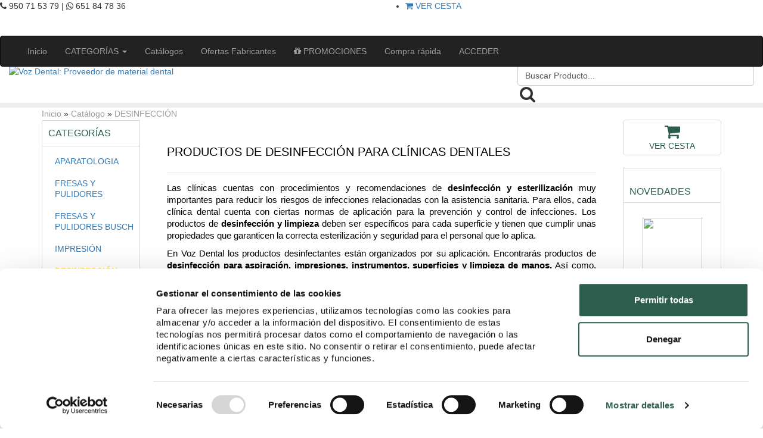

--- FILE ---
content_type: text/html; charset=UTF-8
request_url: https://www.vozdental.es/desinfeccion-c-101
body_size: 12592
content:
<!doctype html public "-//W3C//DTD HTML 4.01 Transitional//EN">
<html dir="LTR" lang="es">
<head>

<meta http-equiv="Content-Type" content="text/html; charset=utf-8">
<title>DESINFECCIÓN PARA CLÍNICAS DENTALES | Voz Dental: Proveedor de material dental</title>
<meta name="description" content="Le ofrecemos una gran variedad de productos de desinfección dental. Servicio en 24/45h desde la recepción del pedido. Encuentra todo lo que necesita para su clínica dental.">
<meta name="keywords" content="limpieza, esterilización, desinfección para aspiración, desinfección para  impresiones, desinfección para  instrumentos, desinfección para superficies limpieza de manos, bolsas de esterilización, rollos de esterilización, indicadores químicos y biológicos, accesorios para las autoclaves">
<meta name="author" content="Voz Dental: Proveedor de material dental">
<base href="https://www.vozdental.es/">
<link rel="stylesheet" type="text/css" href="stylesheet.css">
<link rel="stylesheet" type="text/css" href="style_boxes.css"> <!--modificaciones Mayo 2013-->
<link rel="stylesheet" type="text/css" href="styles-prod.css"> <!--modificaciones Mayo 2013-->
<link href="css/ui-lightness/jquery-ui-1.9.2.custom.css" rel="stylesheet">
<!--<script src="/js/jquery-1.8.3.js"></script>-->
<!--<script src="js/jquery-ui.js"></script>-->

<!--<script>
  $(function(){
     $("#buscar").autocomplete({ //Usamos el ID de la caja de texto donde lo queremos
       source: "search_auto.php", //Le decimos que nuestra fuente es el arreglo
	   minLength: 3
     });
  });
</script>-->
<!--<script>
  (function(i,s,o,g,r,a,m){i['GoogleAnalyticsObject']=r;i[r]=i[r]||function(){
  (i[r].q=i[r].q||[]).push(arguments)},i[r].l=1*new Date();a=s.createElement(o),
  m=s.getElementsByTagName(o)[0];a.async=1;a.src=g;m.parentNode.insertBefore(a,m)
  })(window,document,'script','https://www.google-analytics.com/analytics.js','ga');

  ga('create', 'UA-96235468-1', 'auto');
  ga('send', 'pageview');

</script>-->
    <!-- Global site tag (gtag.js) - Google Analytics -->
    <script async src="https://www.googletagmanager.com/gtag/js?id=G-GRT34HYP18"></script>
    <script>
        window.dataLayer = window.dataLayer || [];
        function gtag(){dataLayer.push(arguments);}
        gtag('js', new Date());

        gtag('config', 'G-GRT34HYP18');
    </script>

    <!-- Google Tag Manager -->
    <script>(function(w,d,s,l,i){w[l]=w[l]||[];w[l].push({'gtm.start':
                new Date().getTime(),event:'gtm.js'});var f=d.getElementsByTagName(s)[0],
            j=d.createElement(s),dl=l!='dataLayer'?'&l='+l:'';j.async=true;j.src=
            'https://www.googletagmanager.com/gtm.js?id='+i+dl;f.parentNode.insertBefore(j,f);
        })(window,document,'script','dataLayer','GTM-KFKSDKH');</script>
    <!-- End Google Tag Manager -->



    <!--<script src="https://apis.google.com/js/platform.js?onload=renderBadge" async defer></script>

    <script>
        window.renderBadge = function() {
            var ratingBadgeContainer = document.createElement("div");
            document.body.appendChild(ratingBadgeContainer);
            window.gapi.load('ratingbadge', function() {
                window.gapi.ratingbadge.render(ratingBadgeContainer, {"merchant_id": 277388188});
            });
        }
    </script>-->

</head>
<body marginwidth="0" marginheight="0" topmargin="0" bottommargin="0" leftmargin="0" rightmargin="0">
<!-- Google Tag Manager (noscript) -->
<noscript><iframe src="https://www.googletagmanager.com/ns.html?id=GTM-KFKSDKH"
                  height="0" width="0" style="display:none;visibility:hidden"></iframe></noscript>
<!-- End Google Tag Manager (noscript) -->

<div class="fixcenter"><!--modificaciones Mayo 2013-->
<!-- header //-->
 <link rel="stylesheet" href="https://cdnjs.cloudflare.com/ajax/libs/font-awesome/4.6.3/css/font-awesome.min.css">
        <!-- AÑADIDO PARA RESPONSIVE BOOTSTRAP -->
        <meta name="viewport" content="width=device-width, initial-scale=1">
        <link rel='stylesheet' href='https://fonts.googleapis.com/css?family=PT+Sans:400,700'>
        <link rel="stylesheet" href="https://maxcdn.bootstrapcdn.com/bootstrap/3.3.7/css/bootstrap.min.css">
        <script src="https://ajax.googleapis.com/ajax/libs/jquery/3.3.1/jquery.min.js"></script>
        <script src="https://maxcdn.bootstrapcdn.com/bootstrap/3.3.7/js/bootstrap.min.js"></script>
        <!--------------------------------------->
        <link rel="stylesheet" href="css/new-style.css">
<!--<script>
$(document).ready(function(){ 
	var touch 	= $('#resp-menu');
	var menu 	= $('.menusegundo');
 
	$(touch).on('click', function(e) {
		e.preventDefault();
		menu.slideToggle();
	});
	
	$(window).resize(function(){
		var w = $(window).width();
		if(w > 767 && menu.is(':hidden')) {
			menu.removeAttr('style');
		}
	});
	
});
</script>-->
<!--
<script src="nieve/nieve.js"></script>
<script>


var t = setInterval(
	function(){
		var documentHeight 		= $(document).height();
		var startPositionLeft 	= Math.random() * $(document).width() - 100;
		var startOpacity		= 0.5 + Math.random();
		var sizeFlake			= 10 + Math.random() * 20;
		//var endPositionTop		= documentHeight - 40;
		var endPositionTop		= 600;
		var endPositionLeft		= startPositionLeft - 100 + Math.random() * 200;
		//var durationFall		= documentHeight * 10 + Math.random() * 5000;
		 var durationFall		= 5000;
		$('#flake')
			.clone()
			.appendTo('.nieve')
			.css(
				{
					left: startPositionLeft,
					opacity: startOpacity,
					'font-size': sizeFlake
				}
			)
			.animate(
				{
					top: endPositionTop,
					left: endPositionLeft,
					opacity: 0.2
				},
				durationFall,
				'linear',
				function() {
					$(this).remove()
				}
			);
	}, 500);




	var snow = {};
	var snowflex = {};

	snowflex.create  = function(){
		var flex = document.createElement('div');
			flex.innerHTML		 	= "&#10052;";
			flex.style.fontSize 	= 10 + Math.random() * 20 + 'px';
			flex.style.top 			= - 50 + Math.random() * 20 + 'px';
			flex.style.left 		= Math.random() * 1500 + 'px';
			flex.style.position 	= "absolute";
			flex.style.color 		= "#2d5e4b";
			flex.style.opacity		= Math.random();
			//document.getElementsByTagName('body')[0].appendChild(flex);
			document.getElementById('nieve')[0].appendChild(flex);
			return flex;
	};


	snow.snowflex = function(){
		var flex = snowflex.create();
		var x = -1 + Math.random() * 2;
		var t = setInterval(
					function(){
						flex.style.top 	= parseInt(flex.style.top) +  5 + 'px';
						flex.style.left = parseInt(flex.style.left) +  x + 'px';
						if (parseInt(flex.style.top) > 1500) {
							clearInterval(t);
							//document.getElementsByTagName('body')[0].removeChild(flex);
							document.getElementById('nieve')[0].removeChild(flex);
						}
					}, 45 + Math.random() * 20);
	};

	snow.storm = function(){
		var t	= setInterval(
					function(){
						snow.snowflex();
					}, 500);
	};

	//snow.storm();

	var fog = {};

	fog.draw = function(ctx, x, y){

			ctx.fillStyle = "rgba( 255, 255, 255, " + Math.random() + " )";
			ctx.arc( x, y, 10,0,Math.PI*2,true);
			ctx.closePath();
			ctx.fill();

	};


	fog.start = function(){
		var ctx = document.getElementById('canvas').getContext("2d");
		var x = 0;
		var y = 0;
		var t = setInterval(
					function(){

						x = 300 + 300*Math.sin(x);
						y = 300 + 300* -Math.cos(x);

						x += 2;
						fog.draw(ctx, x, y);

					}, 100);

	};

	//fog.start();

</script>
-->
<style>
#flake {
		color: #2d5e4b;
		position: absolute;
		font-size: 25px;
		top: -50px;
		font-weight:bold;
	}
</style>
<!--<script>
    /* When the user clicks on the button,
toggle between hiding and showing the dropdown content */
    function myFunction() {
        document.getElementById("myDropdown").classList.toggle("show");
    }

    // Close the dropdown menu if the user clicks outside of it
    window.onclick = function(event) {
        if (!event.target.matches('.dropbtn')) {
            var dropdowns = document.getElementsByClassName("dropdown-content");
            var i;
            for (i = 0; i < dropdowns.length; i++) {
                var openDropdown = dropdowns[i];
                if (openDropdown.classList.contains('show')) {
                    openDropdown.classList.remove('show');
                }
            }
        }
    }
</script>-->

<script type="application/ld+json">
{
 "@context": "http://schema.org",
 "@type": "WebSite",
 "url": "https://www.vozdental.es/",
 "potentialAction": {
 "@type": "SearchAction",
 "target": "https://www.vozdental.es/busqueda?keywords={search_term}",
 "query-input": "required name=search_term"
 }
}
</script>


        <div class="row topheader" style="position: fixed; width: 100%; z-index: 999999; top:0; left: 0; height: 60px;">
                <div class="col-lg-6 col-md-6 col-sm-6">
                    <div class="top-phone-panel">
                        <div class="fa fa-phone">&nbsp;</div>950 71 53 79&nbsp;|&nbsp;<div class="fa fa-whatsapp">&nbsp;</div>651 84 78 36
                    </div>
                </div>
                <div class="col-lg-6 col-md-6 col-sm-6">
                    <div class="social_icons noresponsive" style="float: right;">
                        <a class="facebook" href="https://es-es.facebook.com/vozdental/" target="_blank">Facebook</a>
                        <a class="blog" href="/blog" target="_blank">Blog</a>
                        <a class="google" href="https://www.instagram.com/voz_dental/" target="_blank">Google</a>
                    </div>
                    <div class="top-main-panel">
                        <ul>
                            <!--<li><a href="https://www.vozdental.es/index.php?osCsid=362goashd66i1d79aqavpu41k1">INICIO</a></li>
                                                        <li><a href="https://www.vozdental.es/account.php?osCsid=362goashd66i1d79aqavpu41k1">ACCEDER</a></li>
                                                        <li><a href="https://www.vozdental.es/checkout_shipping.php?osCsid=362goashd66i1d79aqavpu41k1">REALIZAR PEDIDO</a></li>-->
                            <li><a href="https://www.vozdental.es/cesta-de-la-compra?osCsid=362goashd66i1d79aqavpu41k1"><div class="fa fa-shopping-cart"> </div>&nbsp;VER CESTA </a></li>
                                                        <!---->
                        </ul>
                    </div>
                </div>
        </div>

        <nav class="navbar navbar-inverse" style="position: fixed; width: 100%; z-index: 999999; top:60px; left: 0;">
            <div class="container-fluid">
                <div class="navbar-header">
                    <button type="button" class="navbar-toggle" data-toggle="collapse" data-target="#menuprincipal">
                        <span class="icon-bar"></span>
                        <span class="icon-bar"></span>
                        <span class="icon-bar"></span>
                    </button>
                </div>
                <div class="collapse navbar-collapse" id="menuprincipal">
                    <ul class="nav navbar-nav nav-principal">
                        <li><a href="https://www.vozdental.es/inicio?osCsid=362goashd66i1d79aqavpu41k1">Inicio</a></li>
                        <li class="dropdown">
                            <a class="dropdown-toggle" data-toggle="dropdown" href="#" id="categoriasmain">CATEGORÍAS
                                <span class="caret"></span></a>
                            <ul class="dropdown-menu submenu_main">
                                <!-- categories //-->
          <tr>
            <td>
<div>
  <div>
    <div><div>
  <div>
    <div><img src="images/pixel_trans.gif" border="0" alt="" width="100%" height="1"></div>
  </div>
  <div>
    <div class="boxText_menu">
	    <div class="infoBoxWrapper list title_off">
	    <div class="box_wrapper"> 
	    <div class="infoBoxContents"><ul class="categories"><li class="htooltip categories_main"><div class="div_2"><a href="https://www.vozdental.es/aparatologia-c-313?osCsid=362goashd66i1d79aqavpu41k1">APARATOLOGIA</a><div class="div_2"><div class="list_bg"></div></div></div></li><li class="htooltip categories_main"><div class="div_2"><a href="https://www.vozdental.es/fresas-pulidores-c-323?osCsid=362goashd66i1d79aqavpu41k1">FRESAS Y PULIDORES</a><div class="div_2"><div class="list_bg"></div></div></div></li><li class="htooltip categories_main"><div class="div_2"><a href="https://www.vozdental.es/fresas-pulidores-busch-c-102?osCsid=362goashd66i1d79aqavpu41k1">FRESAS Y PULIDORES BUSCH</a><div class="div_2"><div class="list_bg"></div></div></div></li><li class="htooltip categories_main"><div class="div_2"><a href="https://www.vozdental.es/impresion-c-100?osCsid=362goashd66i1d79aqavpu41k1">IMPRESIÓN</a><div class="div_2"><div class="list_bg"></div></div></div></li><li class="htooltip categories_main"><div class="div_2"><a href="https://www.vozdental.es/desinfeccion-c-101?osCsid=362goashd66i1d79aqavpu41k1"><b style="color:#fdcd52;">DESINFECCIÓN</b></a><div class="div_2"><div class="list_bg"></div></div></div></li><li class="htooltip categories_main"><div class="div_2"><a href="https://www.vozdental.es/desechable-c-103?osCsid=362goashd66i1d79aqavpu41k1">DESECHABLE</a><div class="div_2"><div class="list_bg"></div></div></div></li><li class="htooltip categories_main"><div class="div_2"><a href="https://www.vozdental.es/instrumental-c-104?osCsid=362goashd66i1d79aqavpu41k1">INSTRUMENTAL</a><div class="div_2"><div class="list_bg"></div></div></div></li><li class="htooltip categories_main"><div class="div_2"><a href="https://www.vozdental.es/biomateriales-suturas-c-488?osCsid=362goashd66i1d79aqavpu41k1">BIOMATERIALES Y SUTURAS</a><div class="div_2"><div class="list_bg"></div></div></div></li><li class="htooltip categories_main"><div class="div_2"><a href="https://www.vozdental.es/instrumental-rotatorio-c-105?osCsid=362goashd66i1d79aqavpu41k1">INSTRUMENTAL ROTATORIO</a><div class="div_2"><div class="list_bg"></div></div></div></li><li class="htooltip categories_main"><div class="div_2"><a href="http://www.vozdental.es/implantes">IMPLANTES</a><div class="div_2"><div class="list_bg"></div></div></div></li><li class="htooltip categories_main"><div class="div_2"><a href="https://www.vozdental.es/endodoncia-c-107?osCsid=362goashd66i1d79aqavpu41k1">ENDODONCIA</a><div class="div_2"><div class="list_bg"></div></div></div></li><li class="htooltip categories_main"><div class="div_2"><a href="https://www.vozdental.es/obturacion-c-108?osCsid=362goashd66i1d79aqavpu41k1">OBTURACIÓN</a><div class="div_2"><div class="list_bg"></div></div></div></li><li class="htooltip categories_main"><div class="div_2"><a href="https://www.vozdental.es/radiografia-c-109?osCsid=362goashd66i1d79aqavpu41k1">RADIOGRAFÍA</a><div class="div_2"><div class="list_bg"></div></div></div></li><li class="htooltip categories_main"><div class="div_2"><a href="https://www.vozdental.es/profilaxis-c-110?osCsid=362goashd66i1d79aqavpu41k1">PROFILAXIS</a><div class="div_2"><div class="list_bg"></div></div></div></li><li class="htooltip categories_main"><div class="div_2"><a href="https://www.vozdental.es/ortodoncia-c-111?osCsid=362goashd66i1d79aqavpu41k1">ORTODONCIA</a><div class="div_2"><div class="list_bg"></div></div></div></li><li class="htooltip categories_main"><div class="div_2"><a href="https://www.vozdental.es/hielo-spray-refrigerante-c-453?osCsid=362goashd66i1d79aqavpu41k1">HIELO Y SPRAY REFRIGERANTE</a><div class="div_2"><div class="list_bg"></div></div></div></li><li class="htooltip categories_main"><div class="div_2"><a href="https://www.vozdental.es/varios-c-449?osCsid=362goashd66i1d79aqavpu41k1">VARIOS</a><div class="div_2"><div class="list_bg"></div></div></div></li></ul></div></div></div></div>
  </div>
  <div>
    <div><img src="images/pixel_trans.gif" border="0" alt="" width="100%" height="1"></div>
  </div>
</div>
</div>
  </div>
</div>
           
            </td>
          </tr>
<!-- categories_eof //-->
                            </ul>
                        </li>
                        <li><a href="https://www.vozdental.es/catalogos-de-fabricantes?osCsid=362goashd66i1d79aqavpu41k1">Catálogos</a></li>
                        <li><a href="https://www.vozdental.es/ofertas-de-fabricantes?osCsid=362goashd66i1d79aqavpu41k1">Ofertas Fabricantes</a></li>
                        <!--<li><a href="https://www.vozdental.es/black-days-2024?osCsid=362goashd66i1d79aqavpu41k1" style="font-weight: bold; font-style: italic;">BLACK FRIDAY</a></li>
                        <li><a href="https://www.vozdental.es/ofertas-fabricantes-black?osCsid=362goashd66i1d79aqavpu41k1" style="font-weight: bold; font-style: italic;">BLACK FRIDAY FABRICANTES</a></li>-->
                        <li><a href="https://www.vozdental.es/promociones?osCsid=362goashd66i1d79aqavpu41k1"><i class="fa fa-gift"></i> PROMOCIONES</a></li>
                        <li><a href="https://www.vozdental.es/compra-rapida?osCsid=362goashd66i1d79aqavpu41k1">Compra rápida</a></li>
                        <!--<li style="border: 2px solid #2d5e4d;"><a href="" style="font-style: italic;">Black Days</a></li>-->
                        <!--<li><a href="https://www.vozdental.es/catalogos/CatalogoVozdental.pdf?osCsid=362goashd66i1d79aqavpu41k1" target="_blank">CATÁLOGO GUÍA</a></li>-->
                        <li>                            <li><a href="https://www.vozdental.es/inicio-de-sesion?osCsid=362goashd66i1d79aqavpu41k1">ACCEDER</a></li>
                            </li>
                        <!--<li class="parpadea" style="background: #2d5e4b; color:#fff;"><a href="" style="color:#fff!important;">BLACK FRIDAY 2021</a></li>-->
                                            </ul>
                </div>
            </div>
        </nav>


<div style="clear: both"></div>
        <div class="container-fluid" style="margin-top: 110px;">
            <div class="row" style="border-bottom: 8px solid #EEEEEE!important;">
            <!--<div class="col-lg-12 col-md-12 col-sm-12" style="background: url('img/girnalda_navidad.png'); height: 85px;"></div>-->
                <div class="col-lg-8 col-md-8 col-sm-12 nieve" id="nieve">
                <!--<div id="flake">•</div>-->
                    <!--<a href="https://www.vozdental.es/inicio?osCsid=362goashd66i1d79aqavpu41k1">
                                        </a>-->
                    <div class="logo" style="width: 100%!important;"><!--100% para navidad-->
                        <a href="https://www.vozdental.es/inicio?osCsid=362goashd66i1d79aqavpu41k1"><img src="img/logoresponsive.png" border="0" alt="Voz Dental: Proveedor de material dental" title=" Voz Dental: Proveedor de material dental "></a>
                        <!--<a href=""></a>-->
                    </div>
                </div>
                <div class="col-lg-4 col-md-4 col-sm-12">

                    <script>
    function buscarform(){
        document.getElementById('searchform').submit();
    }
</script>
<!-- search //-->
         <!-- <tr> modificaciones mayo 2013-->
<div class="box-search">
    		 <form name="search" id="searchform" action="https://www.vozdental.es/busqueda" method="get">

		 
<div>
  <div>
    <div><div>
  <div class="search_input">
    <div class="search_input"><input type="text" name="keywords" class="form-control input-search" id="buscar" value="Buscar Producto..." onBlur="if(this.value=='') this.value='Buscar Producto...'" onFocus="if(this.value =='Buscar Producto...') this.value=''">&nbsp;<input type="hidden" name="osCsid" value="362goashd66i1d79aqavpu41k1"><i class="fa fa-search fa-2x iconsearch" onclick="buscarform();"></i></div>
  </div>
</div>
</div>
  </div>
</div>


</form>
</div>

        <!--  </tr> modificaciones mayo 2013-->
<!-- search_eof //-->
					
                    <!--<a href="" TARGET="_blank"><img src="img/expodental/2024/BOTON_WEB_INVITACION.png" style="max-width: 60%; border:0;" class="shopping-cart-box"></a>-->
					
					<div style="clear: both"></div>
					<!--<p style="text-align: left; font-size:16px; line-height: 25px; color:#2D5E4D;">
					El viernes 26 de Diciembre, permaneceremos cerrados por inventario de nuestros almacenes logísticos.<br>
                    Sus pedidos serán gestionados a partir del lunes 29. Disculpen las molestias.
            </p>-->
			

                    <div class="responsiveonly" style="margin-top: 60px; margin-bottom: 20px;">
                        <!-- manufacturers //-->
          <tr>
            <td>
<div>
  <div>
    <div width="100%" height="14" class="infoBoxHeading"><div class="titulo_cat" style="margin-top: 20px; margin-bottom: 20px;">Fabricantes</div></div>
  </div>
</div>
<div>
  <div>
    <div><div>
  <div>
    <div><img src="images/pixel_trans.gif" border="0" alt="" width="100%" height="1"></div>
  </div>
  <div>
    <div class="boxText_menu"><form name="manufacturers" action="https://www.vozdental.es/index.php" method="get"><select name="manufacturers_id" onChange="this.form.submit();" size="1" class="form-control"><option value="" SELECTED>Filtrar por fabricante</option><option value="1">3M</option><option value="450">3TECH</option><option value="362">ACCESS</option><option value="75">ACTEON SATELEC</option><option value="463">ADESCO</option><option value="430">ADITEK</option><option value="142">AERUS LLC</option><option value="224">AESCULAP</option><option value="281">AIREL</option><option value="134">AKZENTA</option><option value="124">AMCOR</option><option value="308">ANCLADEN</option><option value="116">ANGELUS</option><option value="215">ANIOS</option><option value="421">ANSELL</option><option value="352">APOZA</option><option value="4">ARAGO</option><option value="364">ARTOSS</option><option value="5">ASA</option><option value="310">ASTEK</option><option value="309">BADER</option><option value="508">BASTOS MEDICAL</option><option value="7">BAUSCH</option><option value="366">BBRAUN</option><option value="452">BECHT</option><option value="475">BELLOTTI</option><option value="10">BIEN-AIR</option><option value="448">BIMEDICA</option><option value="151">BIO-ART</option><option value="346">BIONOVA</option><option value="195">BISCO</option><option value="464">BONTEMPI</option><option value="11">BUSCH</option><option value="125">CARDIVA</option><option value="47">CARESTREAM</option><option value="214">CARL MARTIN</option><option value="434">CARMEX</option><option value="13">CATTANI</option><option value="14">CAVEX</option><option value="512">CERKAMED</option><option value="458">CFPM</option><option value="15">CLARBEN</option><option value="360">CLINIX</option><option value="202">COLGATE</option><option value="16">COLTENE</option><option value="453">COTISEN</option><option value="511">COVERLINE</option><option value="152">CSN INDUSTRIE</option><option value="440">CURAPROX</option><option value="503">DEMETECH</option><option value="513">DENLO</option><option value="19">DENTAFLUX</option><option value="514">DENTAL MARKET</option><option value="506">DENTALCAST</option><option value="230">DENTALFILM</option><option value="20">DENTATUS/ABRASI..</option><option value="445">DENTO-VIRACTIS</option><option value="122">DENTSPLY</option><option value="73">DENTSPLY RINN</option><option value="21">DETAX</option><option value="171">DIRECTA</option><option value="509">DISPOTEX</option><option value="22">DMG</option><option value="117">DOCHEM</option><option value="149">DOCTOR SMILE</option><option value="23">DS</option><option value="150">DTE</option><option value="24">DURR</option><option value="168">EDENTA</option><option value="25">EMS</option><option value="279">ETHICON</option><option value="26">EURONDA</option><option value="332">EVE</option><option value="260">FKG</option><option value="301">FORADENT</option><option value="28">FRASACO</option><option value="111">G&H Orthodontic..</option><option value="183">GARRISON</option><option value="30">GC</option><option value="454">GERA</option><option value="461">GLENROE</option><option value="255">GUM</option><option value="32">HAGER WERKEN</option><option value="212">HAHNENKRATT</option><option value="455">HANDY</option><option value="250">HANEL</option><option value="285">HARTMANN</option><option value="380">HARVARD</option><option value="505">HOFER</option><option value="106">HORICO</option><option value="35">HU-FRIEDY</option><option value="36">HYGENIC</option><option value="443">HYGITECH</option><option value="488">IBP UNIUSO</option><option value="272">IDS</option><option value="39">INIBSA</option><option value="40">INTENSIV</option><option value="444">ITENA</option><option value="451">ITERO</option><option value="118">IVOCLAR VIVADEN..</option><option value="41">IVORY</option><option value="43">KAVO</option><option value="44">KDM</option><option value="238">KEMDENT</option><option value="459">KENT DENTAL</option><option value="45">KERR</option><option value="211">KIKE TOYS</option><option value="284">KIMBERLY-CLARK</option><option value="203">KIN</option><option value="347">KLMED</option><option value="48">KOMET</option><option value="34">KULZER</option><option value="49">KURARAY</option><option value="354">KUSS</option><option value="153">LABOMED</option><option value="113">LARIDENT</option><option value="51">LASCOD</option><option value="52">LEONE</option><option value="53">LM</option><option value="502">LORCA MARIN</option><option value="131">LUNA</option><option value="154">LUVIS</option><option value="55">MADESPA</option><option value="56">MAILLEFER</option><option value="42">MAJOR</option><option value="446">MANI</option><option value="516">MARATHON</option><option value="442">MASTER</option><option value="467">MAXTER</option><option value="129">MECTRON</option><option value="343">MEDENCY</option><option value="340">MEDIBASE</option><option value="176">MEDISTOCK</option><option value="156">MEDIT</option><option value="59">MESTRA</option><option value="465">META BIOMED</option><option value="177">METADENTAL</option><option value="235">MGK</option><option value="169">MICROBRUSH</option><option value="198">MICROCOPY</option><option value="61">MK-DENT</option><option value="101">MOCOM</option><option value="130">MORITA</option><option value="361">MYOFUNCTIONAL</option><option value="158">NEW LIFE RADIOL..</option><option value="110">NIC TONE</option><option value="213">NICHROMINOX</option><option value="248">NORDIN</option><option value="261">NORDISKA</option><option value="226">NORMON</option><option value="65">NSK</option><option value="66">OMNIA</option><option value="344">OPERA</option><option value="157">ORANGEDENTAL</option><option value="314">ORSING</option><option value="97">ORTHO TECHNOLOG..</option><option value="447">PAPACARIE</option><option value="247">PARKELL</option><option value="67">PD</option><option value="466">PERFECTGLOVES</option><option value="210">PERFECTION PLUS</option><option value="190">PLANMECA</option><option value="143">PLASMA AIR</option><option value="69">POLYDENTIA</option><option value="192">PRIME DENTAL</option><option value="71">PRODONT</option><option value="280">PULPDENT</option><option value="345">QUALINX</option><option value="119">QUICK WHITE</option><option value="341">R&S</option><option value="222">RAZORMED</option><option value="179">RELIANCE</option><option value="72">REUS</option><option value="74">ROEKO</option><option value="236">SAEYANG</option><option value="194">SALLO</option><option value="159">SAMSUNG RAY</option><option value="316">SANIBOX</option><option value="76">SDI - POLA</option><option value="342">SEILER MEDICAL ..</option><option value="456">SENTI2</option><option value="77">SEPTODONT</option><option value="262">SHOFU</option><option value="144">SILFRADENT</option><option value="515">SIMPLE&SMART</option><option value="112">SIN MARCA FIJA</option><option value="147">SINOL</option><option value="133">SKS</option><option value="449">SMART</option><option value="160">SMEG</option><option value="81">SPARKLE SMILE</option><option value="265">STERIBLUE</option><option value="181">STOMA MEDICAL</option><option value="462">STRANFFORD</option><option value="457">SVENSKA DENTORA..</option><option value="83">SWANN MORTON</option><option value="161">SWIDENT</option><option value="510">SYLAMED</option><option value="141">TECHNOFLUX</option><option value="304">TEPE</option><option value="84">TERUMO</option><option value="507">THIENEL</option><option value="85">TOKUYAMA</option><option value="196">TORK</option><option value="504">TRET</option><option value="233">TROLLDENTAL</option><option value="359">TWINKLES</option><option value="337">UHEALTH BRAND</option><option value="86">ULTRADENT</option><option value="87">UNIDENT</option><option value="162">UNIVET</option><option value="88">VARIOS</option><option value="94">VDW ZIPPERER</option><option value="333">VITA</option><option value="268">VMK</option><option value="91">VOCO</option><option value="105">W&H</option><option value="92">WHALEDENT</option><option value="115">WOODPECKER</option><option value="128">WOSON</option><option value="93">ZHERMACK</option><option value="163">ZILFOR</option></select><input type="hidden" name="osCsid" value="362goashd66i1d79aqavpu41k1"></form></div>
  </div>
  <div>
    <div><img src="images/pixel_trans.gif" border="0" alt="" width="100%" height="1"></div>
  </div>
</div>
</div>
  </div>
</div>
            </td>
          </tr>
<!-- manufacturers_eof //-->
                    </div>

                </div>
            </div>
        </div>
<!--<div class="separator-green-line"></div>-->
<!-- header_eof //-->
<div class="container">
    <div class="row">
            <div class="col-lg-12 col-md-12 col-sm-12 franja-zona">
        <a href="http://www.vozdental.es" class="headerNavigation">Inicio</a> &raquo; <a href="http://www.vozdental.es/index.php?osCsid=362goashd66i1d79aqavpu41k1" class="headerNavigation">Catálogo</a> &raquo; <a href="http://www.vozdental.es/desinfeccion-c-101?osCsid=362goashd66i1d79aqavpu41k1" class="headerNavigation">DESINFECCIÓN</a>        </div>
    <!-- body //-->
        <div class="col-lg-2 col-md-2 col-sm-12 noresponsive margin-top">
            <!-- categories //-->
          <tr>
            <td>
<div>
  <div>
    <div><div>
  <div>
    <div><img src="images/pixel_trans.gif" border="0" alt="" width="100%" height="1"></div>
  </div>
  <div>
    <div class="boxText_menu"><div class="titulo_cat">CATEGORÍAS</div>
	    <div class="infoBoxWrapper list title_off">
	    <div class="box_wrapper"> 
	    <div class="infoBoxContents"><ul class="categories"><li class="htooltip"><div class="div_2"><a href="https://www.vozdental.es/aparatologia-c-313?osCsid=362goashd66i1d79aqavpu41k1">APARATOLOGIA</a><div class="div_2"><div class="list_bg"></div></div></div></li><li class="htooltip"><div class="div_2"><a href="https://www.vozdental.es/fresas-pulidores-c-323?osCsid=362goashd66i1d79aqavpu41k1">FRESAS Y PULIDORES</a><div class="div_2"><div class="list_bg"></div></div></div></li><li class="htooltip"><div class="div_2"><a href="https://www.vozdental.es/fresas-pulidores-busch-c-102?osCsid=362goashd66i1d79aqavpu41k1">FRESAS Y PULIDORES BUSCH</a><div class="div_2"><div class="list_bg"></div></div></div></li><li class="htooltip"><div class="div_2"><a href="https://www.vozdental.es/impresion-c-100?osCsid=362goashd66i1d79aqavpu41k1">IMPRESIÓN</a><div class="div_2"><div class="list_bg"></div></div></div></li><li class="htooltip"><div class="div_2"><a href="https://www.vozdental.es/desinfeccion-c-101?osCsid=362goashd66i1d79aqavpu41k1"><b style="color:#fdcd52;">DESINFECCIÓN</b></a><div class="div_2"><div class="list_bg"></div></div></div></li><li class="htooltip"><div class="div_2"><a href="https://www.vozdental.es/desechable-c-103?osCsid=362goashd66i1d79aqavpu41k1">DESECHABLE</a><div class="div_2"><div class="list_bg"></div></div></div></li><li class="htooltip"><div class="div_2"><a href="https://www.vozdental.es/instrumental-c-104?osCsid=362goashd66i1d79aqavpu41k1">INSTRUMENTAL</a><div class="div_2"><div class="list_bg"></div></div></div></li><li class="htooltip"><div class="div_2"><a href="https://www.vozdental.es/biomateriales-suturas-c-488?osCsid=362goashd66i1d79aqavpu41k1">BIOMATERIALES Y SUTURAS</a><div class="div_2"><div class="list_bg"></div></div></div></li><li class="htooltip"><div class="div_2"><a href="https://www.vozdental.es/instrumental-rotatorio-c-105?osCsid=362goashd66i1d79aqavpu41k1">INSTRUMENTAL ROTATORIO</a><div class="div_2"><div class="list_bg"></div></div></div></li><li class="htooltip"><div class="div_2"><a href="http://www.vozdental.es/implantes">IMPLANTES</a><div class="div_2"><div class="list_bg"></div></div></div></li><li class="htooltip"><div class="div_2"><a href="https://www.vozdental.es/endodoncia-c-107?osCsid=362goashd66i1d79aqavpu41k1">ENDODONCIA</a><div class="div_2"><div class="list_bg"></div></div></div></li><li class="htooltip"><div class="div_2"><a href="https://www.vozdental.es/obturacion-c-108?osCsid=362goashd66i1d79aqavpu41k1">OBTURACIÓN</a><div class="div_2"><div class="list_bg"></div></div></div></li><li class="htooltip"><div class="div_2"><a href="https://www.vozdental.es/radiografia-c-109?osCsid=362goashd66i1d79aqavpu41k1">RADIOGRAFÍA</a><div class="div_2"><div class="list_bg"></div></div></div></li><li class="htooltip"><div class="div_2"><a href="https://www.vozdental.es/profilaxis-c-110?osCsid=362goashd66i1d79aqavpu41k1">PROFILAXIS</a><div class="div_2"><div class="list_bg"></div></div></div></li><li class="htooltip"><div class="div_2"><a href="https://www.vozdental.es/ortodoncia-c-111?osCsid=362goashd66i1d79aqavpu41k1">ORTODONCIA</a><div class="div_2"><div class="list_bg"></div></div></div></li><li class="htooltip"><div class="div_2"><a href="https://www.vozdental.es/hielo-spray-refrigerante-c-453?osCsid=362goashd66i1d79aqavpu41k1">HIELO Y SPRAY REFRIGERANTE</a><div class="div_2"><div class="list_bg"></div></div></div></li><li class="htooltip"><div class="div_2"><a href="https://www.vozdental.es/varios-c-449?osCsid=362goashd66i1d79aqavpu41k1">VARIOS</a><div class="div_2"><div class="list_bg"></div></div></div></li></ul></div></div></div></div>
  </div>
  <div>
    <div><img src="images/pixel_trans.gif" border="0" alt="" width="100%" height="1"></div>
  </div>
</div>
</div>
  </div>
</div>
           
            </td>
          </tr>
<!-- categories_eof //-->
<!-- manufacturers //-->
          <tr>
            <td>
<div>
  <div>
    <div width="100%" height="14" class="infoBoxHeading"><div class="titulo_cat" style="margin-top: 20px; margin-bottom: 20px;">Fabricantes</div></div>
  </div>
</div>
<div>
  <div>
    <div><div>
  <div>
    <div><img src="images/pixel_trans.gif" border="0" alt="" width="100%" height="1"></div>
  </div>
  <div>
    <div class="boxText_menu"><form name="manufacturers" action="https://www.vozdental.es/index.php" method="get"><select name="manufacturers_id" onChange="this.form.submit();" size="1" class="form-control"><option value="" SELECTED>Filtrar por fabricante</option><option value="1">3M</option><option value="450">3TECH</option><option value="362">ACCESS</option><option value="75">ACTEON SATELEC</option><option value="463">ADESCO</option><option value="430">ADITEK</option><option value="142">AERUS LLC</option><option value="224">AESCULAP</option><option value="281">AIREL</option><option value="134">AKZENTA</option><option value="124">AMCOR</option><option value="308">ANCLADEN</option><option value="116">ANGELUS</option><option value="215">ANIOS</option><option value="421">ANSELL</option><option value="352">APOZA</option><option value="4">ARAGO</option><option value="364">ARTOSS</option><option value="5">ASA</option><option value="310">ASTEK</option><option value="309">BADER</option><option value="508">BASTOS MEDICAL</option><option value="7">BAUSCH</option><option value="366">BBRAUN</option><option value="452">BECHT</option><option value="475">BELLOTTI</option><option value="10">BIEN-AIR</option><option value="448">BIMEDICA</option><option value="151">BIO-ART</option><option value="346">BIONOVA</option><option value="195">BISCO</option><option value="464">BONTEMPI</option><option value="11">BUSCH</option><option value="125">CARDIVA</option><option value="47">CARESTREAM</option><option value="214">CARL MARTIN</option><option value="434">CARMEX</option><option value="13">CATTANI</option><option value="14">CAVEX</option><option value="512">CERKAMED</option><option value="458">CFPM</option><option value="15">CLARBEN</option><option value="360">CLINIX</option><option value="202">COLGATE</option><option value="16">COLTENE</option><option value="453">COTISEN</option><option value="511">COVERLINE</option><option value="152">CSN INDUSTRIE</option><option value="440">CURAPROX</option><option value="503">DEMETECH</option><option value="513">DENLO</option><option value="19">DENTAFLUX</option><option value="514">DENTAL MARKET</option><option value="506">DENTALCAST</option><option value="230">DENTALFILM</option><option value="20">DENTATUS/ABRASI..</option><option value="445">DENTO-VIRACTIS</option><option value="122">DENTSPLY</option><option value="73">DENTSPLY RINN</option><option value="21">DETAX</option><option value="171">DIRECTA</option><option value="509">DISPOTEX</option><option value="22">DMG</option><option value="117">DOCHEM</option><option value="149">DOCTOR SMILE</option><option value="23">DS</option><option value="150">DTE</option><option value="24">DURR</option><option value="168">EDENTA</option><option value="25">EMS</option><option value="279">ETHICON</option><option value="26">EURONDA</option><option value="332">EVE</option><option value="260">FKG</option><option value="301">FORADENT</option><option value="28">FRASACO</option><option value="111">G&H Orthodontic..</option><option value="183">GARRISON</option><option value="30">GC</option><option value="454">GERA</option><option value="461">GLENROE</option><option value="255">GUM</option><option value="32">HAGER WERKEN</option><option value="212">HAHNENKRATT</option><option value="455">HANDY</option><option value="250">HANEL</option><option value="285">HARTMANN</option><option value="380">HARVARD</option><option value="505">HOFER</option><option value="106">HORICO</option><option value="35">HU-FRIEDY</option><option value="36">HYGENIC</option><option value="443">HYGITECH</option><option value="488">IBP UNIUSO</option><option value="272">IDS</option><option value="39">INIBSA</option><option value="40">INTENSIV</option><option value="444">ITENA</option><option value="451">ITERO</option><option value="118">IVOCLAR VIVADEN..</option><option value="41">IVORY</option><option value="43">KAVO</option><option value="44">KDM</option><option value="238">KEMDENT</option><option value="459">KENT DENTAL</option><option value="45">KERR</option><option value="211">KIKE TOYS</option><option value="284">KIMBERLY-CLARK</option><option value="203">KIN</option><option value="347">KLMED</option><option value="48">KOMET</option><option value="34">KULZER</option><option value="49">KURARAY</option><option value="354">KUSS</option><option value="153">LABOMED</option><option value="113">LARIDENT</option><option value="51">LASCOD</option><option value="52">LEONE</option><option value="53">LM</option><option value="502">LORCA MARIN</option><option value="131">LUNA</option><option value="154">LUVIS</option><option value="55">MADESPA</option><option value="56">MAILLEFER</option><option value="42">MAJOR</option><option value="446">MANI</option><option value="516">MARATHON</option><option value="442">MASTER</option><option value="467">MAXTER</option><option value="129">MECTRON</option><option value="343">MEDENCY</option><option value="340">MEDIBASE</option><option value="176">MEDISTOCK</option><option value="156">MEDIT</option><option value="59">MESTRA</option><option value="465">META BIOMED</option><option value="177">METADENTAL</option><option value="235">MGK</option><option value="169">MICROBRUSH</option><option value="198">MICROCOPY</option><option value="61">MK-DENT</option><option value="101">MOCOM</option><option value="130">MORITA</option><option value="361">MYOFUNCTIONAL</option><option value="158">NEW LIFE RADIOL..</option><option value="110">NIC TONE</option><option value="213">NICHROMINOX</option><option value="248">NORDIN</option><option value="261">NORDISKA</option><option value="226">NORMON</option><option value="65">NSK</option><option value="66">OMNIA</option><option value="344">OPERA</option><option value="157">ORANGEDENTAL</option><option value="314">ORSING</option><option value="97">ORTHO TECHNOLOG..</option><option value="447">PAPACARIE</option><option value="247">PARKELL</option><option value="67">PD</option><option value="466">PERFECTGLOVES</option><option value="210">PERFECTION PLUS</option><option value="190">PLANMECA</option><option value="143">PLASMA AIR</option><option value="69">POLYDENTIA</option><option value="192">PRIME DENTAL</option><option value="71">PRODONT</option><option value="280">PULPDENT</option><option value="345">QUALINX</option><option value="119">QUICK WHITE</option><option value="341">R&S</option><option value="222">RAZORMED</option><option value="179">RELIANCE</option><option value="72">REUS</option><option value="74">ROEKO</option><option value="236">SAEYANG</option><option value="194">SALLO</option><option value="159">SAMSUNG RAY</option><option value="316">SANIBOX</option><option value="76">SDI - POLA</option><option value="342">SEILER MEDICAL ..</option><option value="456">SENTI2</option><option value="77">SEPTODONT</option><option value="262">SHOFU</option><option value="144">SILFRADENT</option><option value="515">SIMPLE&SMART</option><option value="112">SIN MARCA FIJA</option><option value="147">SINOL</option><option value="133">SKS</option><option value="449">SMART</option><option value="160">SMEG</option><option value="81">SPARKLE SMILE</option><option value="265">STERIBLUE</option><option value="181">STOMA MEDICAL</option><option value="462">STRANFFORD</option><option value="457">SVENSKA DENTORA..</option><option value="83">SWANN MORTON</option><option value="161">SWIDENT</option><option value="510">SYLAMED</option><option value="141">TECHNOFLUX</option><option value="304">TEPE</option><option value="84">TERUMO</option><option value="507">THIENEL</option><option value="85">TOKUYAMA</option><option value="196">TORK</option><option value="504">TRET</option><option value="233">TROLLDENTAL</option><option value="359">TWINKLES</option><option value="337">UHEALTH BRAND</option><option value="86">ULTRADENT</option><option value="87">UNIDENT</option><option value="162">UNIVET</option><option value="88">VARIOS</option><option value="94">VDW ZIPPERER</option><option value="333">VITA</option><option value="268">VMK</option><option value="91">VOCO</option><option value="105">W&H</option><option value="92">WHALEDENT</option><option value="115">WOODPECKER</option><option value="128">WOSON</option><option value="93">ZHERMACK</option><option value="163">ZILFOR</option></select><input type="hidden" name="osCsid" value="362goashd66i1d79aqavpu41k1"></form></div>
  </div>
  <div>
    <div><img src="images/pixel_trans.gif" border="0" alt="" width="100%" height="1"></div>
  </div>
</div>
</div>
  </div>
</div>
            </td>
          </tr>
<!-- manufacturers_eof //-->
  
  
        </div>
        <div class="col-lg-8 col-md-8 col-sm-12 margin-top">
<table border="0" width="100%" cellspacing="3" cellpadding="3">
    <tr>
    <td width="100%" valign="top"><table border="0" width="100%" cellspacing="0" cellpadding="0">
      <tr>
        <td><table border="0" width="100%" cellspacing="0" cellpadding="0">
		  <tr><!-- Modificacion 28 Mayo 2015 para eliminar subcategorias del arbol. -->
		    <td>&nbsp;</td>
		  </tr>
		  <tr><!--Modificacion 28 Mayo 2015 para eliminar subcategorias del arbol.-->
                            <!--<td colspan="3" class="breadcrumb">&nbsp;&nbsp;<a href="http://www.vozdental.es" class="headerNavigation">Inicio</a> &raquo; <a href="http://www.vozdental.es/index.php?osCsid=362goashd66i1d79aqavpu41k1" class="headerNavigation">Catálogo</a> &raquo; <a href="http://www.vozdental.es/desinfeccion-c-101?osCsid=362goashd66i1d79aqavpu41k1" class="headerNavigation">DESINFECCIÓN</a></td>-->
              		  </tr>
		 <!--<tr> Modificacion 28 Mayo 2015 para eliminar subcategorias del arbol.
			<td><img src="images/pixel_trans.gif" border="0" alt="" width="100%" height="10"></td>
		  </tr>-->
          <tr>
            <!--<td class="pageHeading"></td>--><!--posible cambio para mayo 2013-->
            <td class="pageHeading">
                <div class="titlecategories">
                                            <h1>PRODUCTOS DE DESINFECCIÓN PARA CLÍNICAS DENTALES</h1>
                                        </div>
                                <div class="titlecategories" style="color:#000000!important;">
                    <p style="margin-left:0cm; margin-right:0cm; text-align:justify"><span style="font-family:Arial,Helvetica,sans-serif"><span style="font-size:11pt">Las cl&iacute;nicas cuentas con procedimientos y recomendaciones de <strong>desinfecci&oacute;n y esterilizaci&oacute;n</strong> muy importantes para reducir los riesgos de infecciones relacionadas con la asistencia sanitaria. Para ellos, cada cl&iacute;nica dental cuenta con ciertas normas de aplicaci&oacute;n para la prevenci&oacute;n y control de infecciones. Los productos de <strong>desinfecci&oacute;n y limpieza</strong> deben ser espec&iacute;ficos para cada superficie y tienen que cumplir unas propiedades que garanticen la correcta esterilizaci&oacute;n y seguridad para el personal que lo aplica.</span></span></p>

<p style="margin-left:0cm; margin-right:0cm; text-align:justify"><span style="font-family:Arial,Helvetica,sans-serif"><span style="font-size:11pt">En Voz Dental los productos desinfectantes est&aacute;n organizados por su aplicaci&oacute;n. Encontrar&aacute;s productos de <strong>desinfecci&oacute;n para aspiraci&oacute;n, impresiones, instrumentos, superficies y limpieza de manos. </strong>As&iacute; como,<strong> bolsas de esterilizaci&oacute;n, rollos de esterilizaci&oacute;n, indicadores qu&iacute;micos y biol&oacute;gicos y accesorios para las autoclaves. </strong></span></span></p>

<p style="margin-left:0cm; margin-right:0cm; text-align:justify"><span style="font-family:Arial,Helvetica,sans-serif"><span style="font-size:11pt">Os ofrecemos una amplia variedad de productos de las mejores marcas: <strong>Dento-Viractis,</strong>&nbsp;<strong>Magnolia, Durr, Zhermack,&nbsp;Euronda, Voco, Hartmann, Sallo, Tork, Wet Dry. </strong></span></span></p>                </div>
                            </td>
            <td class="pageHeading" align="right">			</td>
          </tr>
        </table></td>
      </tr>
      <tr>
        <td><img src="images/pixel_trans.gif" border="0" alt="" width="100%" height="10"></td>
      </tr>
	        <tr>
        <td><table border="0" width="100%" cellspacing="0" cellpadding="2">
          <tr>
            <td><table border="0" width="100%" cellspacing="0" cellpadding="2" class="table_subcategname"> <!--subcategorias-->
              <tr>
    <td>
    <a href="https://www.vozdental.es/desinfeccion-desinf-aspiracion-c-101_401?osCsid=362goashd66i1d79aqavpu41k1"><div class="col-lg-4 col-md-6 col-sm-6 col-xs-12" style="margin-top:25px;"><div class="subcategories"><div class="catimg"><img src="images/DF0068.jpg" border="0" alt="DESINF ASPIRACIÓN" title=" DESINF ASPIRACIÓN "></div><br><div class='catname'>DESINF ASPIRACIÓN</div></div></div></a><a href="https://www.vozdental.es/desinfeccion-desinf-impresiones-c-101_443?osCsid=362goashd66i1d79aqavpu41k1"><div class="col-lg-4 col-md-6 col-sm-6 col-xs-12" style="margin-top:25px;"><div class="subcategories"><div class="catimg"><img src="images/ZH11540.jpg" border="0" alt="DESINF DE IMPRESIONES" title=" DESINF DE IMPRESIONES "></div><br><div class='catname'>DESINF DE IMPRESIONES</div></div></div></a><a href="https://www.vozdental.es/desinfeccion-limpieza-manos-c-101_442?osCsid=362goashd66i1d79aqavpu41k1"><div class="col-lg-4 col-md-6 col-sm-6 col-xs-12" style="margin-top:25px;"><div class="subcategories"><div class="catimg"><img src="images/3116543.jpg" border="0" alt="LIMPIEZA DE MANOS" title=" LIMPIEZA DE MANOS "></div><br><div class='catname'>LIMPIEZA DE MANOS</div></div></div></a><a href="https://www.vozdental.es/desinfeccion-desinf-instrumentos-c-101_124?osCsid=362goashd66i1d79aqavpu41k1"><div class="col-lg-4 col-md-6 col-sm-6 col-xs-12" style="margin-top:25px;"><div class="subcategories"><div class="catimg"><img src="images/instrumentos.jpg" border="0" alt="DESINF INSTRUMENTOS" title=" DESINF INSTRUMENTOS "></div><br><div class='catname'>DESINF INSTRUMENTOS</div></div></div></a><a href="https://www.vozdental.es/desinfeccion-desinf-superficies-c-101_125?osCsid=362goashd66i1d79aqavpu41k1"><div class="col-lg-4 col-md-6 col-sm-6 col-xs-12" style="margin-top:25px;"><div class="subcategories"><div class="catimg"><img src="images/3143918.jpg" border="0" alt="DESINF SUPERFICIES" title=" DESINF SUPERFICIES "></div><br><div class='catname'>DESINF SUPERFICIES</div></div></div></a><a href="https://www.vozdental.es/desinfeccion-varios-desinfeccion-c-101_126?osCsid=362goashd66i1d79aqavpu41k1"><div class="col-lg-4 col-md-6 col-sm-6 col-xs-12" style="margin-top:25px;"><div class="subcategories"><div class="catimg"><img src="images/ML26619.jpg" border="0" alt="VARIOS DESINFECCION" title=" VARIOS DESINFECCION "></div><br><div class='catname'>VARIOS DESINFECCION</div></div></div></a><a href="https://www.vozdental.es/desinfeccion-accesorios-esterilizacion-c-101_128?osCsid=362goashd66i1d79aqavpu41k1"><div class="col-lg-4 col-md-6 col-sm-6 col-xs-12" style="margin-top:25px;"><div class="subcategories"><div class="catimg"><img src="images/DF0545.jpg" border="0" alt="ACCESORIOS ESTERILIZACIÓN" title=" ACCESORIOS ESTERILIZACIÓN "></div><br><div class='catname'>ACCESORIOS ESTERILIZACIÓN</div></div></div></a><a href="https://www.vozdental.es/desinfeccion-rollos-esterilizar-c-101_130?osCsid=362goashd66i1d79aqavpu41k1"><div class="col-lg-4 col-md-6 col-sm-6 col-xs-12" style="margin-top:25px;"><div class="subcategories"><div class="catimg"><img src="images/3160036.jpg" border="0" alt="ROLLOS ESTERILIZAR" title=" ROLLOS ESTERILIZAR "></div><br><div class='catname'>ROLLOS ESTERILIZAR</div></div></div></a><a href="https://www.vozdental.es/desinfeccion-bolsas-esterilizar-c-101_131?osCsid=362goashd66i1d79aqavpu41k1"><div class="col-lg-4 col-md-6 col-sm-6 col-xs-12" style="margin-top:25px;"><div class="subcategories"><div class="catimg"><img src="images/DF0629.jpg" border="0" alt="BOLSAS ESTERILIZAR" title=" BOLSAS ESTERILIZAR "></div><br><div class='catname'>BOLSAS ESTERILIZAR</div></div></div></a>    </td>
                  </tr>
            </table></td>
          </tr>
          <tr>
            <td><img src="images/pixel_trans.gif" border="0" alt="" width="100%" height="10"></td>
          </tr>
          <tr>
            <td></td> <!--26032015 comentado para que no aparezca en en las subcategorias-->
          </tr>
        </table></td>
      </tr>
    </table></td>

  </tr>
</table>
        </div>
        <div class="col-lg-2 col-md-2 col-sm-12 margin-top">
            <div class="noresponsive">
<!-- shopping_cart //-->
          <tr>
            <td>

			<a class="cart_header_a" href="https://www.vozdental.es/cesta-de-la-compra?osCsid=362goashd66i1d79aqavpu41k1" style="text-decoration: none;">
<div class="shopping-cart-box">
    <i class="fa fa-shopping-cart fa-2x"></i><br>VER CESTA </div>
</a>

            </td>
          </tr>
<!-- shopping_cart_eof //-->
<!-- information //-->
		  <tr>
		  <td><img src="images/pixel_trans.gif" border="0" alt="" width="100%" height="1"></td>
              		  </tr>	
         <!-- <tr align="center"> 04052016-->
            <!--<td class="catalogo" width="200" height="189">--> <!--modificacion mayo 2013-->
<!--<script type="text/javascript" src="sources/script_wp_local.js"></script>
<script type="text/javascript">
launchMini("sources/", "sources/indexPop.htm", "true", "0x002e6e", "150", "150");
</script>

<script type="text/javascript" src="js/script_wp_full.js"></script>
<script type="text/javascript">
launchMini("299/6678/12597", "true", "0xF6EAF0", "140", "120", "es");
</script>-->

            <!--</td>-->
	<!--		<td class="catalog"><a  href="sources/consumo_2015.pdf" target="_blank"><img  src="img/consumo_2015.png" width="165"/></a></td> 
          </tr>
		  <tr>
		  <td><img src="images/pixel_trans.gif" border="0" alt="" width="100%" height="1"></td>
		  </tr>
		   <tr>
		   <td><img src="images/pixel_trans.gif" border="0" alt="" width="100%" height="1"></td>
		  </tr>
		   <tr align="center">
		   <td class="catalog"><a  href="sources/ortodoncia_2015.pdf" target="_blank"><img src="img/ortodoncia_2015.png" style="border: 1px solid #D65593;" width="165"/></a></td>
		  </tr>
		   <tr>
		   <td><img src="images/pixel_trans.gif" border="0" alt="" width="100%" height="1"></td>
		  </tr>04052016-->
		   <!--<tr align="center">
		   <td class="catalog"><a  href="sources/equipamiento_2015.pdf" target="_blank"><img src="img/equipamiento_2015.png" style="border: 1px solid #D65593;" width="165"/></a></td>
		  </tr>-->
		  
<!-- information_eof //-->


<!--<div class="catalogo-vd">
    <center>
    <a href="https://www.vozdental.es/catalogos/octubre-diciembre/catalogo.pdf" target="_blank"><img src="https://www.vozdental.es/catalogos/octubre-diciembre/portada.png" class="sombra"></a>
    </center>
</div><br><br>-->

<!--<div class="catalogo-vd">
    <center>
        <a href="https://www.vozdental.es/catalogos/oferta_sillones_voz_dental.pdf" target="_blank"><img src="https://www.vozdental.es/catalogos/portada_sillones.png" class="sombra"></a>
    </center>
</div><br><br>--><!-- information leyend //-->

</div>
  
	  <style>
.novedades{
    font-size: 14px;
    border: 1px solid #D8D8D8;
}

.post{
	
	margin:0 auto;
	padding-top:15px;
	padding-bottom:15px;
}

.post img{
	width:100px;
}

.titulo{
	font-size:12px;
	color:#2D5E4B;
	font-weight:bold;
    text-transform: uppercase;
}

.subtitulo{
	font-size:8px;
}

.btn{
	background:#2D5E4B;
	width:100px;
	color:#fff;
	padding:5px;
	font-size:12px;
}

.btn:hover{
	
	border:2px solid #E7B800;
	
}
</style>
<td>

<div class="novedades">
<div>
<center>
<h2 style="background: url(../img/sidebox-bg.png) repeat-x scroll 0 0 hsla(0, 0%, 0%, 0);
    border-bottom: 1px solid hsl(0, 0%, 85%);
    font-family: Oswald,Sans-serif;
    font-size: 16px;
    padding: 10px;
    text-transform: uppercase;
    border-top: none;
    border-left: none;
    border-right: none;
    font-weight: normal; color:#2d5e4b;">NOVEDADES</h3>
</center>
</div>
<div class="post">
<center>
<img src="https://www.vozdental.es/blog/contenido/pagina87-2.jpg">
<p class="titulo">Adhesivos Universales: Innovación y Eficiencia en la Odontología Moderna</p>
<a href="https://www.vozdental.es/blog/es/blog/87/adhesivos-universales-innovacion-y-efici" target="_blank" style="text-decoration::none!important;"><div class="newbtnbuy">VER MAS</div></a>
</center>
</div>
<div class="post">
<center>
<img src="https://www.vozdental.es/blog/contenido/pagina86-2.jpg">
<p class="titulo">Cómo mantener y limpiar correctamente el instrumental rotatorio dental</p>
<a href="https://www.vozdental.es/blog/es/blog/86/como-mantener-y-limpiar-correctamente-el" target="_blank" style="text-decoration::none!important;"><div class="newbtnbuy">VER MAS</div></a>
</center>
</div>
<div class="post">
<center>
<img src="https://www.vozdental.es/blog/contenido/pagina85-2.jpg">
<p class="titulo">Autoclaves en odontología: guía de compra para clínicas seguras y eficientes</p>
<a href="https://www.vozdental.es/blog/es/blog/85/autoclaves-en-odontologia-guia-de-compra" target="_blank" style="text-decoration::none!important;"><div class="newbtnbuy">VER MAS</div></a>
</center>
</div>
</div>
</td>
<div class="responsiveonly">
</div>


        </div>
</div>
</div>
<!-- body_eof //-->

        
<script type="text/javascript">
    function create_cookie(expires){
        document.cookie = "cookie_popup; expires = " + expires;
    }
</script>
    

<!-- footer //-->
﻿<div class="newfooter">
    <div class="col-lg-3 col-md-3 col-sm-12">
        <div class="footercold">
            <div class="titlefooter">Vozdental</div>
            <ul>
                <li><a href="https://www.vozdental.es/quienes-somos?osCsid=362goashd66i1d79aqavpu41k1">Quiénes somos</a></li>
                <li><a href="https://www.vozdental.es/sitemap?osCsid=362goashd66i1d79aqavpu41k1">Mapa del sitio</a></li>
                <li><a href="/blog" target="_blank">Blog</a></li>
                <li><a href="https://www.vozdental.es/contacto?osCsid=362goashd66i1d79aqavpu41k1">Contacto</a></li>
            </ul>
        </div>
    </div>
    <div class="col-lg-3 col-md-3 col-sm-12">
        <div class="footercold">
            <div class="titlefooter">Condiciones legales</div>
            <ul>
                <li><a href="https://www.vozdental.es/condiciones?osCsid=362goashd66i1d79aqavpu41k1">Pedidos y envíos</a></li>
                <li><a href="https://www.vozdental.es/condiciones?osCsid=362goashd66i1d79aqavpu41k1">Devoluciones</a></li>
                <li><a href="https://www.vozdental.es/aviso-legal?osCsid=362goashd66i1d79aqavpu41k1">Condiciones y privacidad</a></li>
            </ul>
        </div>
    </div>
    <div class="col-lg-3 col-md-3 col-sm-12">
        <div class="footercold">
            <div class="titlefooter">Método de pago</div>
            <ul>
                <li><img src="img/support.png"></li>
                <li><a href="https://www.vozdental.es/condiciones?osCsid=362goashd66i1d79aqavpu41k1">Condiciones de pago</a></li>
            </ul>
        </div>
    </div>
    <div class="col-lg-3 col-md-3 col-sm-12">
        <div class="footercold">
            <div class="titlefooter">Atención al cliente</div>
            <ul>
                <li>Teléfono de atención al cliente:<br>
                    +34 950 71 53 79</li>
                <li>Correo electrónico de contacto:<br>
                    consultas@vozdental.es</li>
                <li>Horario:<br>
                    L/J. 9:00h - 17:00h<br>
                    V. 8:00h - 15:00h</li>

            </ul>
            <div class="social_icons">
                <a class="facebook" href="https://es-es.facebook.com/vozdental/" target="_blank">Facebook</a>
                <a class="blog" href="/blog" target="_blank">Blog</a>
                <a class="google" href="https://www.instagram.com/voz_dental/" target="_blank">Google</a>
            </div>
        </div>
    </div>
</div>
<div style="clear: both;"></div>
<div class="copyright">
    <span class="copy">&copy; Copyright 2026 Vozdental S.L.</span>
    <a id="w2b-StoTop" class="top" style="display: block;">Volver al principio</a>
</div>
<script>
    $(document).ready(function(){

        $('.top').click(function(){
            $('body, html').animate({
                scrollTop: '0px'
            }, 300);
        });

        $(window).scroll(function(){
            if( $(this).scrollTop() > 0 ){
                $('.top').slideDown(300);
            } else {
                $('.top').slideUp(300);
            }
        });

    });
</script>
    <!-- Smartsupp Live Chat script -->
<!--<script type="text/javascript">
var _smartsupp = _smartsupp || {};
_smartsupp.key = 'a42785bdefe0d01c7bec28ab57252db71db3a916';
window.smartsupp||(function(d) {
  var s,c,o=smartsupp=function(){ o._.push(arguments)};o._=[];
  s=d.getElementsByTagName('script')[0];c=d.createElement('script');
  c.type='text/javascript';c.charset='utf-8';c.async=true;
  c.src='https://www.smartsuppchat.com/loader.js?';s.parentNode.insertBefore(c,s);
})(document);
</script>-->
    <!--Start of Tawk.to Script-->
    <script type="text/javascript">
        var Tawk_API=Tawk_API||{}, Tawk_LoadStart=new Date();
        (function(){
            var s1=document.createElement("script"),s0=document.getElementsByTagName("script")[0];
            s1.async=true;
            s1.src='https://embed.tawk.to/6401ac0631ebfa0fe7f06ac7/1gqj8fusk';
            s1.charset='UTF-8';
            s1.setAttribute('crossorigin','*');
            s0.parentNode.insertBefore(s1,s0);
        })();
    </script>
    <!--End of Tawk.to Script-->
<script id="Cookiebot" src="https://consent.cookiebot.com/uc.js" data-cbid="31b157a3-e1f6-4e16-becc-f97937f244ce" data-blockingmode="auto" type="text/javascript"></script>
<!-- footer_eof //-->
</div> <!--modificaciones Mayo 2013-->
</body>
</html>
